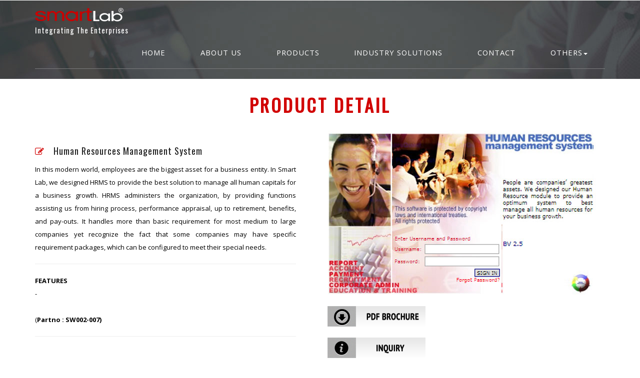

--- FILE ---
content_type: text/html
request_url: https://smartlab.com.my/web/m/product_detail.asp?itemid=19&title=Human%20Resources%20Management%20System
body_size: 13941
content:

<!DOCTYPE html>
<html lang="en">
<head>
<title>Welcome To SmartLab SDN BHD</title>

<meta name="viewport" content="width=device-width, initial-scale=1">
<meta http-equiv="Content-Type" content="text/html; charset=utf-8" />
<meta name="keywords" content="Executive Responsive web template, Bootstrap Web Templates, Flat Web Templates, Android Compatible web template, 
Smartphone Compatible web template, free webdesigns for Nokia, Samsung, LG, SonyEricsson, Motorola web design" />
<link rel="apple-touch-icon" sizes="57x57" href="/images/apple-icon-57x57.png">
<link rel="apple-touch-icon" sizes="60x60" href="/images/apple-icon-60x60.png">
<link rel="apple-touch-icon" sizes="72x72" href="/images/apple-icon-72x72.png">
<link rel="apple-touch-icon" sizes="76x76" href="/images/apple-icon-76x76.png">
<link rel="apple-touch-icon" sizes="114x114" href="/images/apple-icon-114x114.png">
<link rel="apple-touch-icon" sizes="120x120" href="/images/apple-icon-120x120.png">
<link rel="apple-touch-icon" sizes="144x144" href="/images/apple-icon-144x144.png">
<link rel="apple-touch-icon" sizes="152x152" href="/images/apple-icon-152x152.png">
<link rel="apple-touch-icon" sizes="180x180" href="/images/apple-icon-180x180.png">
<link rel="icon" type="image/png" sizes="192x192"  href="/images/android-icon-192x192.png">
<link rel="icon" type="image/png" sizes="32x32" href="/images/favicon-32x32.png">
<link rel="icon" type="image/png" sizes="96x96" href="/images/favicon-96x96.png">
<link rel="icon" type="image/png" sizes="16x16" href="/images/favicon-16x16.png">
<link rel="manifest" href="/images/manifest.json">
<meta name="msapplication-TileColor" content="#ffffff">
<meta name="msapplication-TileImage" content="/images/ms-icon-144x144.png">
<meta name="theme-color" content="#ffffff">
<script type="application/x-javascript"> addEventListener("load", function() { setTimeout(hideURLbar, 0); }, false);
		function hideURLbar(){ window.scrollTo(0,1); } </script>

<link href="css/bootstrap.css" rel="stylesheet" type="text/css" media="all" />
<link href="css/style_1.css" rel="stylesheet" type="text/css" media="all" />
<link rel="stylesheet" href="css/flexslider.css" type="text/css" media="screen" property="" />

<link rel="stylesheet" href="css/chocolat.css" type="text/css" media="screen" charset="utf-8">
<link rel="icon" type="image/ico" href="images/slab.ico"> 

<script type="text/javascript" src="js/jquery-2.1.4.min.js"></script>

<link href="css/font-awesome.css" rel="stylesheet" type="text/css" media="all" /> 

<link href="//fonts.googleapis.com/css?family=Oswald" rel="stylesheet">
<link href='//fonts.googleapis.com/css?family=Open+Sans:400,300,300italic,400italic,600,600italic,700,700italic,800,800italic' rel='stylesheet' type='text/css'>

<script type="text/javascript" src="js/move-top.js"></script>
<script type="text/javascript" src="js/easing.js"></script>
<script type="text/javascript">
	jQuery(document).ready(function($) {
		$(".scroll").click(function(event){		
			event.preventDefault();
			$('html,body').animate({scrollTop:$(this.hash).offset().top},1000);
		});
	});
</script>

</head>
	
<body>

	<div class="banner1">
	  <div class="banner-agileinfo">
		<div class="container">
			<nav class="navbar navbar-default">
				<div class="navbar-header navbar-left">
					<button type="button" class="navbar-toggle collapsed" data-toggle="collapse" data-target="#bs-example-navbar-collapse-1">
						<span class="sr-only">Toggle navigation</span>
						<span class="icon-bar"></span>
						<span class="icon-bar"></span>
						<span class="icon-bar"></span>
					</button>
					<div class="agileits-contact-info">
                            <ul>
                                <li>
                                    <h4>
                                    <a class="navbar-brand" href="index.asp"><img src="images/SL/smartlab.png">Integrating The Enterprises</a>
                                    <h4>
                                </li>
                            </ul>
                        </div>
				</div>
                
				<div class="collapse navbar-collapse navbar-right" id="bs-example-navbar-collapse-1">
					<nav class="menu menu--iris">
						<ul class="nav navbar-nav menu__list">
							<li class="menu__item "><a href="index.asp" class="menu__link">Home</a></li>
                            <li class="menu__item ">
								<a href="about.asp" class="menu__link">About Us</a>
								<!--<ul class="dropdown-menu agile_short_dropdown">
									
	<li class="menu__item "><a href="about.asp?code=CP003">News & Events</a></li>

	<li class="menu__item "><a href="about.asp?code=CP004">Our Business Partners</a></li>

	<li class="menu__item "><a href="about.asp?code=CP005">Our Research Collaboration Partners</a></li>

								</ul>-->
							</li>
							<li class="menu__item "><a href="product.asp" class="menu__link">Products</a></li>
                            <li class="menu__item "><a href="industry.asp" class="menu__link">Industry Solutions</a></li>
                            <li class="menu__item "><a href="contact.asp" class="menu__link">Contact</a></li>
							<li class="dropdown menu__item">
								<a href="#" class="dropdown-toggle menu__link" data-toggle="dropdown">Others<b class="caret"></b></a>
								<ul class="dropdown-menu agile_short_dropdown">
									<li><a href="careers.asp">Careers</a></li>
                                    <li><a href="support.asp">Support</a></li>
                                    <li><a href="netinfo.asp">Network Tools</a></li>
									<li><a href="legal.asp">Legal</a></li>
                                    <!-- <li><a href="login.asp">Login</a></li> -->
								</ul>
							</li>
						</ul>
					</nav>
				 </div>
			</nav>
<hr style="border-color:#7b7b7d;">	
		</div>
	</div>
</div>
<style>
#getprofile {
	position:absolute;
	top:58px;
	left:257px;
	background:#FFF;
	box-shadow: #000 0px 0px 10px;
	width:300px;
	z-index:999;
	display:none;
}
.prdbuttons { border:2px solid #CCC; cursor:pointer; height:30px;  } /**/
.prdbuttons:hover { border:2px solid #900;  }
.policy { margin:0px 0px 10px 165px; padding:10px; border:1px dotted #999; color:#333; display:none; FONT-FAMILY: 'Open Sans', Verdana; font-size:10px; text-align:left }
</style>

<!-- About -->
	<div class="courses">
		<div class="container"> 
			<h2 class="w3ls_head">PRODUCT DETAIL</h2>
			<div class="agileits_w3layouts_team_grids w3ls_courses_grids">
				<div class="col-md-6 w3ls_banner_bottom_left w3ls_courses_left">
					<div class="w3ls_courses_left_grids">
						<div class="w3ls_courses_left_grid">
							<h3><i class="fa fa-pencil-square-o" aria-hidden="true"></i>Human Resources Management System</h3>
							<p align="justify">In this modern world, employees are the biggest asset for a business entity. In Smart Lab, we designed HRMS to provide the best solution to manage all human capitals for a business growth. HRMS administers the organization, by providing functions assisting us from hiring process, performance appraisal, up to retirement, benefits, and pay-outs. It handles more than basic requirement for most medium to large companies yet recognize the fact that some companies may have specific requirement packages, which can be configured to meet their special needs.</p>
							<hr>
                            
                            <p align="justify"><strong>FEATURES</strong></br>
                            -<br><br>
                            (<strong>Partno : SW002-007)</strong>
                            </p>
                            <hr>
							
                        </div>
					</div>
				</div>
				<div class="col-md-6 agileits_courses_right">
                                        
                                        <img src="/portal/portalimages/newsimg_19.jpg" alt=" " class="img-responsive"><br>
                                        
<img src="images/SL/prd_download2.png" onclick="showDownloads(this)" ><br><br>

<div id="getprofile" >
<FORM name="brochures" action="/web/wmail.asp"  method="post" target="proframe" onsubmit="return requestprofile(this);">

<INPUT TYPE="hidden" NAME="semail" VALUE="workplace@smartlab.com.my">
<INPUT TYPE="hidden" NAME="password" VALUE="workplace">
<INPUT TYPE="hidden" NAME="remail" VALUE="">
<INPUT TYPE="hidden" NAME="mbodyTo" VALUE="">
<INPUT TYPE="hidden" NAME="mbody1" VALUE="You have requested to download our product brochure, please click below :">
<INPUT TYPE="hidden" NAME="mbody3" VALUE="<a href='http://smartlab.com.my/portal/portalimages/BROCHURE - HRMS.pdf'>BROCHURE - HRMS.pdf</a><br/>">
<INPUT TYPE="hidden" NAME="subject" VALUE="Products Brochure">
<INPUT TYPE="hidden" NAME="mbodyfrom" VALUE="Smartlab Product Manager">
<INPUT TYPE="hidden" NAME="rpage" VALUE="/web/m/product_detail.asp">
<table border="0" cellpadding="5" cellspacing="2" width="100%" align="center" style="border:1px solid #000; font-size:0.7em;">
<tr>
<TD colspan="2" style="background-color:#900; color:#FFF; padding:5px;" align="center" class="sidebar"><div style="float:right; background-color:#900; cursor:pointer" onclick="hideFiles()" class="quick">x</div>
Send File Links
</TD></tr>

  <tr>
    <td style="padding:5px;" width="15%">Name:</td>
    <td align="right"><input name="name" type="text"  class="textbox" id="name" style="width:225px"></td>
  </tr>
  <tr>
    <td style="padding:5px;">Email:</td>
    <td align="right" ><input name="email" type="text"  class="textbox" id="email" style="width:225px"></td>
  </tr>
  <tr>
    <td></td>
    <td align="right">
<INPUT  type="image" src="images/SL/enter.gif" align=down value="SUBMIT" border=0 name="SUBMIT" width="71" height="17"></td>
  </tr>
    <tr>
<TD colspan="2" align="center" style="padding:5px;">Download links will be send to the email submitted above.
</TD></tr>
</table>

</FORM>
</div>


										<img src="images/SL/prd_inquiry2.png" style="cursor:pointer;" onclick="window.location='contact.asp?item=19&title=Human Resources Management System'"><br><br>
										<img src="images/SL/prd_policy.png" style="cursor:pointer;" title="Delivery &amp; Return Policy" onclick="window.location='policy.asp'">
                                        
				</div>
                
			</div>
		</div>
	</div>
	
<!-- /About -->
<script>
function openpolicy() {
	$(".policy").toggle("slow");
}
</script>
<script language="javascript">
function requestprofile(frm) {
	act = true;
	if (frm.name.value.length == 0) { 
		alert('Please enter name.');
		act = false;
	}
	if (frm.email.value.length == 0) { 
		alert('Please enter email.');
		act = false; 
	}
	emailcheck = IsEmail(frm.email.value);
	if(!emailcheck) {
		alert('Please valid email.');
		act = false; 
	}
	
	frm.mbodyTo.value = frm.name.value;
	frm.remail.value = frm.email.value;
	
	if(act) { 
	alert("An email has been sent to your email with the requested download links");
	hideFiles(); }
	
	return act;
	
	
}
function IsEmail(email) {
  var regex = /^([a-zA-Z0-9_.+-])+\@(([a-zA-Z0-9-])+\.)+([a-zA-Z0-9]{2,4})+$/;
  return regex.test(email);
}
function showDownloads(tm) {
	
	posey = $(tm).position();
	$("#getprofile").css({top: posey.top+50, left: posey.left, position:'absolute'});
	$("#getprofile").show();
}
function hideFiles() {
	$("#getprofile").hide();
}
</script>
	<div class="footer">
		<div class="container">
			<div class="footer-w3layouts">
				<div class="col-md-3 footer-agileits">
					<h3>Penang Office</h3>
					<ul>
						<li>Smart Lab Sdn Bhd (372459-K)</li>
						<li>8-04-09, Sunny Point</li>
						<li>11700 Batu Uban,</li>
						<li>Penang</li>
					</ul>
				</div>
				<div class="col-md-3 footer-wthree">
					<h3>Kuala Lumpur Office</h3>
					<ul>
						<li>E-13A-11, Block E</li>
						<li>Level 13A, Plaza Mon't Kiara</li>
						<li>50480,</li>
                        <li>Kuala Lumpur</li>
					</ul>
				</div>
				<div class="col-md-3 footer-w3-agileits">
					<h3>Phone</h3>
					<ul>
						<li>+604-6596700 (PG)</li>
                                                <li>+603-62018266 (KL)</li>
					</ul>
				</div>
				<div class="col-md-3 footer-agileits-w3layouts">
					<h3>Our Links</h3>
					<ul>
						<li><a href="index.asp">Home</a></li>
						<li><a href="about.asp">About</a></li>
						<li><a href="product.asp">Products</a></li>
						<li><a href="industry.asp">Industry Solution</a></li>
						<li><a href="contact.asp">Contact</a></li>
						<li><a href="login.asp">Login</a></li>
					</ul>
				</div>
				<div class="clearfix"></div>
			</div>
			<div class="footer-w3-agile">
				<div class="col-md-6 w3l-footer-top">
					<h3>Newsletter</h3>
					<form action="#" method="post" class="newsletter">
						<input class="email" type="email" placeholder="Your email..." required="">
						<input type="submit" class="submit"  value="">
					</form>
				</div>
				<div class="clearfix"></div>
			</div>
			<div class="copy-right-agile">
				<p>&copy; 2002-2018 SmartLab. All rights reserved | Design by <a href="http://www.smartlab.com.my/">SmartLab SDN BHD</a></p>
			</div>
		</div>
	</div>

	<script src="js/bootstrap.js"></script>

	<script type="text/javascript">
		$(document).ready(function() {
			/*
				var defaults = {
				containerID: 'toTop', // fading element id
				containerHoverID: 'toTopHover', // fading element hover id
				scrollSpeed: 1200,
				easingType: 'linear' 
				};
			*/
								
			$().UItoTop({ easingType: 'easeOutQuart' });
								
			});
function isNumber(evt) {
    evt = (evt) ? evt : window.event;
    var charCode = (evt.which) ? evt.which : evt.keyCode;
    if (charCode > 31 && (charCode < 48 || charCode > 57)) {
        return false;
    }
    return true;
}
	</script>
</body>
</html>

--- FILE ---
content_type: text/css
request_url: https://smartlab.com.my/web/m/css/style_1.css
body_size: 66829
content:
html, body{
    font-size: 100%;
	font-family: 'Open Sans', sans-serif;
	background: #fff;
	margin: 0;
}
p,ul li,ol li{
	margin:0;
	font-size:14px;
}
h1,h2,h3,h4,h5,h6{
	font-family: 'Oswald', sans-serif;
	margin:0;
}
ul,label{
	margin:0;
	padding:0;
}

a{
    color: #d10000;
}

.a-link{
    color:#fff;
}

hr{
    color: red;
}

body a:hover{
	text-decoration:none;
    color:#a80000;
}
input[type="submit"],input[type="reset"],.w3layouts_mail_grid_left2 a,.w3agile_similar_post_left ul li a,.w3agile_similar_post_left h4 a,.w3l_categories ul li a,.agileits_recent_posts_gridr h4 a,.agileits_recent_posts_gridr ul li a,.w3agile_blog_left_grid_r ul li a,.w3ls_choose_us_right ul li a,.agileinfo_services_grid1 h4,.agileinfo_services_grid1_pos,.w3agile_footer_grid_left a,.agileinfo_footer_bot_right p a{
	transition: .5s ease-in;
	-webkit-transition: .5s ease-in;
	-moz-transition: .5s ease-in;
	-o-transition: .5s ease-in;
	-ms-transition: .5s ease-in;
}
.profile {
	margin: 0.2em;
	background: #000;
	opacity: 0.8;
	filter: alpha(opacity=80);
    height: 260px;
    text-align: center;
	display:none;
}
/*-- banner --*/
.news-box2 {
   display:none;
   background-color: rgba(173, 173, 173, 1); 
   width: 100%;
}
.banner{
	background: url(../images/footer1.jpg);
	background-size:cover;
	-webkit-background-size:cover;
	-moz-background-size:cover;
	-o-background-size:cover;
	-ms-background-size:cover;
	min-height:730px;
}
.banner-agileinfo {
   background: rgba(0, 0, 0, 0.0);
}
.banner1{
	background: url(../images/footer1.jpg);
	background-size:cover;
	-webkit-background-size:cover;
	-moz-background-size:cover;
	-o-background-size:cover;
	-ms-background-size:cover;
	min-height:20px;
}
/*-- nav --*/
.navbar-default {
    background: none;
    border: none;
}
.navbar {
    margin-bottom: 0;
}
.navbar-collapse {
    padding: 0;
}
.navbar-right {
    margin-right: 0;
}
.navbar-default .navbar-nav > .active > a, .navbar-default .navbar-nav > .active > a:hover, .navbar-default .navbar-nav > .active > a:focus {
    color:#fff;
    background:none;
}
.navbar-default .navbar-nav > li > a {
    font-weight: 500;
    letter-spacing: 1px;
    margin: 0;
}
.navbar-nav > li > a {
    margin: 0;
    padding: 1em 1.9em 0.1em;
    text-transform: uppercase;
}
.navbar-default .navbar-nav > li > a:hover{
    color:#d10000;
}
.navbar-default .navbar-nav > li > a:focus {
    color: #fff;
	outline:none;
}
nav.navbar.navbar-default {
    background: none;
    padding: 0.8em 0 0 0;
}
.navbar-default .navbar-nav > .open > a, .navbar-default .navbar-nav > .open > a:hover, .navbar-default .navbar-nav > .open > a:focus {
    color:#fff;
    background: none;
}
.navbar-default .navbar-nav > li > a {
    color: #fff;
}
.navbar-default .navbar-nav  > .active.open > a:focus {
	background: #0a9dbd;
	color: #fff;
}
.navbar-default .navbar-brand,.navbar-default .navbar-brand:hover, .navbar-default .navbar-brand:focus {
    color: #fff;
}
.navbar-brand {
	margin: 3px 0 0 0;
    height: 44px;
    padding: 0;
    font-size: 1.1em;
    text-transform: capitalize;
    letter-spacing: 1px;
    line-height: 35px;
    position: relative;
}
/*--
.navbar-brand:after{
	content: '';
    background: url(../images/1.png) no-repeat 0px 0px;
    width: 40px;
    height: 94px;
    position: absolute;
    right: 2%;
    top: 0%;
    transform: rotate(35deg);
	-webkit-transform: rotate(35deg);
	-moz-transform: rotate(35deg);
	-o-transform: rotate(35deg);
	-ms-transform: rotate(35deg); 
}--*/
.navbar-brand span {
    color:#00ffbe;
	letter-spacing: 15px;
}
.agile_short_dropdown {
    border-radius: 0;
    background: #ffffff;
    text-align: center;
	padding:0;
	border: none;
}
.agile_short_dropdown li a{
	text-transform:uppercase;
	color:#212121;
	font-size:13px;
	font-weight:600;
	padding: .8em 0;
}
.agile_short_dropdown > li > a:hover{
    color: #fff;
    text-decoration: none;
    background-color: #d10000;
}
/*-- nav-effect --*/
.menu__list {
	position: relative;
	margin: 1em 0 0;
}
.menu__list2 {
	position: relative;
	margin: 0.1em 0 0 0;
}

.menu__item {
	display: block;
	margin: 1em 0;
}

.menu__link {
	font-size: 1.05em;
	font-weight: bold;
	display: block;
	padding: 1em;
	cursor: pointer;
	-webkit-user-select: none;
	-moz-user-select: none;
	-ms-user-select: none;
	user-select: none;
	-webkit-touch-callout: none;
	-khtml-user-select: none;
	-webkit-tap-highlight-color: rgba(0, 0, 0, 0);
}
/* Iris */
.menu--iris .menu__item {
	margin:0 0.5em;
}

.menu--iris .menu__link {
	position: relative;
	text-align: center;
	-webkit-transition: color 0.3s;
	transition: color 0.3s;
}

.menu--iris .menu__link:hover,
.menu--iris .menu__link:focus {
	color: #929292;
}

.menu--iris .menu__item--current .menu__link,.menu__link:hover {
	color:#d10000;
}

.menu--iris .menu__link::before,
.menu--iris .menu__link::after {
	content: '';
	position: absolute;
	width: 10px;
	height: 10px;
	opacity: 0;
	border: 2px solid #d10000;
	-webkit-transition: -webkit-transform 0.3s, opacity 0.3s;
	transition: transform 0.3s, opacity 0.3s;
	-webkit-transition-timing-function: cubic-bezier(0.17, 0.67, 0.05, 1.29);
	transition-timing-function: cubic-bezier(0.17, 0.67, 0.05, 1.29);
}

.menu--iris .menu__link::before {
	top: 0;
	left: 0;
	border-width: 2px 0 0 2px;
	-webkit-transform: translate3d(10px, 10px, 0);
	transform: translate3d(10px, 10px, 0);
}

.menu--iris .menu__link::after {
	right: 0;
	bottom: 0;
	border-width: 0 2px 2px 0;
	-webkit-transform: translate3d(-10px, -10px, 0);
	transform: translate3d(-10px, -10px, 0);
}

.menu--iris .menu__item--current .menu__link::before,
.menu--iris .menu__item--current .menu__link::after,.menu__link:hover::before,.menu__link:hover::after {
	opacity: 1;
	-webkit-transform: translate3d(0, 0, 0);
	transform: translate3d(0, 0, 0);
}
/*-- //nav-effect --*/
.agileits-contact-info {
    float: left;
}
.agileits-contact-info ul li {
    display: inline-block;
    letter-spacing: 1px;
    font-size: 14px;
    color:#fff;
}
.agileits-contact-info ul li span {
    margin-right: 10px;
    color: #d10000;
}
.agileits-contact-info ul li:nth-child(2) {
    margin-left: 25px;
}
.agileits-contact-info ul li a {
    color: #fff;
    vertical-align: text-bottom;
}
.agileits-contact-info ul li a:hover {
    color: #fff;
}
.w3_agileits_social_media{
        margin-top:20px;
	float:right;
	height:60px;
	width:100%;
        color:#ccc;
}
#news_ticker{
    margin:10px 10px 10px 10px;
    color:#eee;
    line-height:14px;
}
#news_ticker img{
    width: 100px;
    margin: 0px 10px 10px 0px;
    float: left;
}
#news_ticker li{
    height: 130px;
}
#news_ticker2{
    margin:10px 10px 10px 10px;
    color:#fff;
    line-height:14px;
}
#news_ticker2 img{
    width: 100px;
    margin: 0px 10px 10px 0px;
    float: left;
}
#news_ticker2 li{
    height: 100px;
}
.w3_agileits_social_media ul li{
    display: inline-block;
    font-weight: normal;
    margin: 0 1em;
}
.w3_agileits_social_media ul li a{
	display:block;
	color:#fff;
	text-decoration:none;
}
.agileinfo_share{
    margin-right: 1em !important;
	color:#fff;
}
.w3_agileits_social_media ul li a.wthree_facebook:hover{
	color:#3b5998;
}
.w3_agileits_social_media ul li a.wthree_twitter:hover{
	color:#1da1f2;
}
.w3_agileits_social_media ul li a.wthree_dribbble:hover{
	color:#ea4c89;
}
.w3_agileits_social_media ul li a.wthree_behance:hover{
	color:#1769ff;
}
.w3l_banner_info{
	width: 100%;
    margin: 1em auto 3em;
	text-align:center;
}
.agile-header {
    padding: 5px 0;
    border-bottom:1px solid #7b7b7d;
}
.wthree_banner_info_grid img {
    width: 100%;
}
.wthree_banner_info_grid h4 {
    color: #fff;
    font-size: 28px;
    text-transform: uppercase;
	letter-spacing: 2px;
}
.wthree_banner_info_grid h3{
    color: #fff;
    font-size: 36px;
    text-transform: uppercase;
    margin:20px 0;
	letter-spacing: 2px;
}
.wthree_banner_info_grid h5 {
    color: #fff;
    font-size: 15px;
    text-transform: uppercase;
	letter-spacing: 2px;
}
/*-- //banner --*/
/*-- welcome --*/
.welcome {
    padding: 0.2em 0;
}
.welcome-top{
	text-align:center;
}
.welcome-top h4 {
    font-size: 22px;
    margin: 0.7em 0 0;
    color: #666;
   font-weight:600;
}
.welcome-top p {
    font-size: 14px;
    line-height: 28px;
    color: #777;
    margin: 1em auto;
    width: 70%;
}
.charitys{
	margin-top:1em;
}
.chrt_grid{
	text-align:center;
}
.chrt_grid .icon {
    width: 90px;
    height: 90px;
    border-radius: 50%;
    background: #fff;
    margin: 0 auto;
    text-align: center;
    position: relative;
    border: 2px solid #d10000;
}
.chrt_grid .icon img {
  position: relative;
  z-index: 100;
  transition: all 0.3s ease 0s;
}
.chrt_grid .icon:before {
  content: '';
  width: 102%;
  height: 102%;
  border-radius: 50%;
  background: #d10000;
  position: absolute;
  top: -1px;
  left: -1px;
  z-index: 10;
  -webkit-transform: scale(0);
  -moz-transform: scale(0);
  -ms-transform: scale(0);
  -o-transform: scale(0);
  transform: scale(0);
  transition: all 0.3s ease 0s;
}
.chrt_grid:hover .icon img {
  -webkit-transform: scale(0.9);
  -moz-transform: scale(0.9);
  -ms-transform: scale(0.9);
  -o-transform: scale(0.9);
  transform: scale(0.9);
}
.chrt_grid:hover .icon:before {
  -webkit-transform: scale(1);
  -moz-transform: scale(1);
  -ms-transform: scale(1);
  -o-transform: scale(1);
  transform: scale(1);
}
.glyphicon-heart,.glyphicon-asterisk,.glyphicon-flag{
	color:#212121;
  font-size:35px;
}
.glyphicon-icon {
    position: relative;
  top: 26px;
  display: block;
  font-family: 'Glyphicons Halflings';
  font-style: normal;
  font-weight: normal;
  text-align: center;
  line-height: 1;
  -webkit-font-smoothing: antialiased;
  -moz-osx-font-smoothing: grayscale;
  z-index: 999;
}
.chrty h3 {
    font-size: 22px;
    color: #000;
    letter-spacing: 2px;
    font-weight: 600;
    margin-top: 22px;
}
.chrty p {
    font-size: 14px;
    line-height: 28px;
    color: #000;
	padding-top: 16px;
}
.banner-grid1 h5 {
    font-size: 20px;
    line-height: 32px;
    font-weight: 600;
    color: #d10000;
    letter-spacing: 2px;
}
.banner-grid1 p {
    font-size: 14px;
    line-height: 28px;
    color: #000;
    padding-top: 16px;
}
.banner-grids {
    margin-top: 2em;
}
/*-- //welcome --*/
/*--client--*/
.client {
    background:url(../images/SL/SL231.JPG) center fixed;
    background-size: cover;
    -webkit-background-size: cover;
    -moz-background-size: cover;
    -o-background-size: cover;
    -ms-background-size: cover;
    padding:6em 0;
    text-align: center;
}
.quotes img {
    width: 100%;
    border-radius: 50%;
	-webkit-border-radius: 50%;
	-mox-border-radius: 50%;
	-o-border-radius: 50%;
	-ms-border-radius: 50%;
}
p.w3l {
    font-size: 14px;
    color: #fff;
    width: 70%;
    margin: 0 auto;
	line-height: 28px;
}
.de_testi_by,.de_testi_by a{
	color: #2ad2c9;
    font-size:0.9em;
    margin: 17px 0 0 0;
}
.de_testi {
    margin: 0;
    border: none;
    padding: 3em 3em;
    background: rgba(0, 0, 0, 0.73);
    font-style: normal;
    line-height: 1.6em;
    font-weight: 400;
    text-align: left;
    color: #fff;
    font-size: 0.9em;
}
.quotes {
    float: left;
    width:15%;
	margin-top: 1em;
}
.de_testi_by{
	float: right;
	width:78%;
}
.de_testi_by p {
    color: #fff;
    font-size:1em;
    font-weight: 400;
    line-height: 2em;
}
.customer-say {
    margin-top:5em;
}
/*-- what --*/
.what-left {
    float: left;
    width: 15%;
    text-align: center;
}
.what-right {
    float: right;
    width: 83%;
}
.what-grid1 h4,.what-grid h4 {
    font-size: 22px;
    color: #000;
    letter-spacing: 2px;
    font-weight: 600;
}
.what-w3ls {
    padding: 6em 0;
}
.what-grids {
    margin-top: 6em;
}
.what-grid1 p,.what-grid p {
    font-size: 14px;
    color: #777;
    line-height: 28px;
    padding-top: 10px;
}
.what-grid1 i {
    height: 60px;
    width: 60px;
    margin: 3px;
    font-size: 1.5em;
    border-radius: 50%;
    line-height: 60px;
    text-align: center;
    background: #d10000;
    color: #fff;
}
.what-top1 {
    margin: 2em 0;
}
.w3ls_head {
    font-size: 36px;
    color: #d10000;
    font-weight: 600;
    margin-bottom: 20px;
    letter-spacing: 4px;
    text-transform: uppercase;
    text-align: center;
}
.what-grid {
    padding-right: 130px;
}
.what-agile-info {
    margin-top: 30px;
    border-left: 3px solid #d10000;
    padding: 0 0px 0 20px;
}
p.w3agile {
    font-size: 14px;
    color: #777;
    width: 70%;
    margin: 0 auto;
	line-height: 28px;
	text-align: center;
}
/*-- //what --*/
/*-- footer --*/
.footer {
    background: url(../images/footer.jpg) no-repeat 0px 0px;
    background-size: cover;
    -webkit-background-size: cover;
    -moz-background-size: cover;
    -o-background-size: cover;
    -ms-background-size: cover;
    padding:5em 0;
}
.footer h3 {
    color: #b10000;
    font-size: 22px;
    text-transform: uppercase;
    margin-bottom: 20px;
	letter-spacing: 2px;
}
.footer li,.footer li a{
    display: block;
    color: #c3c3c3;
    font-size: 14px;
    line-height: 28px;
    text-transform: capitalize;
}
.footer li a:hover{
    color: #d10000;
}
.newsletter {
    position: relative;
    width: 78%;
}
.newsletter .email {
	padding: 5px 60px 5px 15px;
	border-radius: 3px;
	-Webkit-border-radius: 3px;
	-moz-border-radius: 3px;
	height: 40px;
	border: 1px solid #fff;
	width: 100%;
	text-align: left;
}
.newsletter .email {
	background-color:#F4F4F4;
	border: none;
}
.newsletter .submit {
	width: 40px;
	height: 40px;
	background-image: url('../images/subscribe.png');
	background-repeat: no-repeat;
	background-position: center;
	position: absolute;
	background-color: #d10000;
	top: 0;
	right: 0;
	outline:none;
	border: none;
}
/*-- //Newsletter --*/
.w3ls-social-icons i, .w3ls-social i {
    font-size: 15px;
    background: #fff;
    padding: 12px 14px;
    color: #212121;
    transition: 0.5s all;
    -webkit-transition: 0.5s all;
    -o-transition: 0.5s all;
    -ms-transition: 0.5s all;
    -moz-transition: 0.5s all;
}
.w3ls-social-icons i:hover,.w3ls-social i:hover {
	background: transparent;
	background:#d10000;
	color:#fff;
    transition: 0.5s all;
    -webkit-transition: 0.5s all;
    -o-transition: 0.5s all;
    -ms-transition: 0.5s all;
    -moz-transition: 0.5s all;
}
.footer-w3-agile {
    margin: 60px 0 0;
}
.footer-agile span {
    color: #000;
    font-size: 20px;
    margin-bottom: 20px;
    background: #fff;
    padding: 10px;
    border-radius: 50%;
}
.footer-agile p {
    color: #fff;
    font-size: 14px;
    line-height: 28px;
    margin: 0;
}
.footer-agile {
    margin-top: 40px;
}
.copy-right-agile {
    margin-top: 40px;
}
.copy-right-agile p {
	font-size:14px;
    color: #fff;
    margin: 0;
}
.copy-right-agile p a {
    text-decoration: none;
    color: #d10000;
}
.copy-right-agile p a:hover{
    text-decoration: none;
    color: #fff;
}
.footer-w3-1 {
    padding: 0;
}
.footer-w3l-1 {
    padding: 0;
}
/*-- //footer --*/
/*-- to-top --*/
#toTop {
	display: none;
	text-decoration: none;
	position: fixed;
	bottom: 20px;
	right: 2%;
	overflow: hidden;
	z-index: 9999; 
	width: 32px;
	height: 28px;
	border: none;
	text-indent: 100%;
	background: url(../images/move-top.png) no-repeat -3px 3px;
}
#toTopHover {
	width: 32px;
	height: 28px;
	display: block;
	overflow: hidden;
	float: right;
	opacity: 0;
	-moz-opacity: 0;
	filter: alpha(opacity=0);
}
/*-- //to-top --*/
/*-- icons --*/
.codes a {
    color: #999;
}
.icon-box {
    padding: 8px 15px;
    background:rgba(149, 149, 149, 0.18);
    margin: 1em 0 1em 0;
    border: 5px solid #ffffff;
    text-align: left;
    -moz-box-sizing: border-box;
    -webkit-box-sizing: border-box;
    box-sizing: border-box;
    font-size: 13px;
    transition: 0.5s all;
    -webkit-transition: 0.5s all;
    -o-transition: 0.5s all;
    -ms-transition: 0.5s all;
    -moz-transition: 0.5s all;
    cursor: pointer;
} 
.icon-box:hover {
    background: #000;
	transition:0.5s all;
	-webkit-transition:0.5s all;
	-o-transition:0.5s all;
	-ms-transition:0.5s all;
	-moz-transition:0.5s all;
}
.icon-box:hover i.fa {
	color:#fff !important;
}
.icon-box:hover a.agile-icon {
	color:#fff !important;
}
.codes .bs-glyphicons li {
    float: left;
    width: 12.5%;
    height: 115px;
    padding: 10px; 
    line-height: 1.4;
    text-align: center;  
    font-size: 12px;
    list-style-type: none;	
}
.codes .bs-glyphicons .glyphicon {
    margin-top: 5px;
    margin-bottom: 10px;
    font-size: 24px;
}
.codes .glyphicon {
    position: relative;
    top: 1px;
    display: inline-block;
    font-family: 'Glyphicons Halflings';
    font-style: normal;
    font-weight: 400;
    line-height: 1;
    -webkit-font-smoothing: antialiased;
    -moz-osx-font-smoothing: grayscale;
	color: #777;
} 
.codes .bs-glyphicons .glyphicon-class {
    display: block;
    text-align: center;
    word-wrap: break-word;
}
h3.icon-subheading {
    font-size: 28px;
    color: #212121 !important;
    margin: 30px 0 15px;
    font-weight: 600;
    letter-spacing: 2px;
}
h3.agileits-icons-title {
    text-align: center;
    font-size: 33px;
    color: #222222;
    font-weight: 600;
    letter-spacing: 2px;
}
.icons a {
    color: #999;
}
.icon-box i {
    margin-right: 10px !important;
    font-size: 20px !important;
    color: #282a2b !important;
}
.bs-glyphicons li {
    float: left;
    width: 18%;
    height: 115px;
    padding: 10px;
    line-height: 1.4;
    text-align: center;
    font-size: 12px;
    list-style-type: none;
    background:rgba(149, 149, 149, 0.18);
    margin: 1%;
}
.bs-glyphicons .glyphicon {
    margin-top: 5px;
    margin-bottom: 10px;
    font-size: 24px;
	color: #282a2b;
}
.glyphicon {
    position: relative;
    top: 1px;
    display: inline-block;
    font-family: 'Glyphicons Halflings';
    font-style: normal;
    font-weight: 400;
    line-height: 1;
    -webkit-font-smoothing: antialiased;
    -moz-osx-font-smoothing: grayscale;
	color: #777;
} 
.bs-glyphicons .glyphicon-class {
    display: block;
    text-align: center;
    word-wrap: break-word;
}
@media (max-width:991px){
	h3.agileits-icons-title {
		font-size: 28px;
	}
	h3.icon-subheading {
		font-size: 22px;
	}
}
@media (max-width:768px){
	h3.agileits-icons-title {
		font-size: 28px;
	}
	h3.icon-subheading {
		font-size: 25px;
	}
	.row {
		margin-right: 0;
		margin-left: 0;
	}
	.icon-box {
		margin: 0;
	}
}
@media (max-width: 640px){
	.icon-box {
		float: left;
		width: 50%;
	}
}
@media (max-width: 480px){
.bs-glyphicons li {
	width: 31%;
}
}
@media (max-width: 414px){
	h3.agileits-icons-title {
		font-size: 23px;
	}
	h3.icon-subheading {
		font-size: 18px;
	}
	.bs-glyphicons li {
		width: 31.33%;
	}
}
@media (max-width: 384px){
	.icon-box {
		float: none;
		width: 100%;
	}
}
/*-- //icons --*/
.w3_wthree_agileits_icons.main-grid-border {
    padding: 5em 0;
}
/*--Typography--*/
.well {
    font-weight: 300;
    font-size: 14px;
}
.list-group-item {
    font-weight: 300;
    font-size: 14px;
}
li.list-group-item1 {
    font-size: 14px;
    font-weight: 300;
}
.typo p {
    margin: 0;
    font-size: 14px;
    font-weight: 300;
}
.show-grid [class^=col-] {
    background: #fff;
	text-align: center;
	margin-bottom: 10px;
	line-height: 2em;
	border: 10px solid #f0f0f0;
}
.show-grid [class*="col-"]:hover {
	background: #e0e0e0;
}
.grid_3{
	margin-bottom:2em;
}
.xs h3, h3.m_1{
	color:#000;
	font-size:1.7em;
	font-weight:300;
	margin-bottom: 1em;
}
.grid_3 p{
	color: #999;
	font-size: 0.85em;
	margin-bottom: 1em;
	font-weight: 300;
}
.grid_4{
	background:none;
	margin-top:50px;
}
.label {
	font-weight: 300 !important;
	border-radius:4px;
}  
.grid_5{
	background:none;
	padding:2em 0;
}
.grid_5 h3, .grid_5 h2, .grid_5 h1, .grid_5 h4, .grid_5 h5, h3.hdg, h3.bars {
    margin-bottom: 1em;
    color: #212121;
    font-weight: 600;
    font-size: 30px;
    letter-spacing: 2px;
}
.table > thead > tr > th, .table > tbody > tr > th, .table > tfoot > tr > th, .table > thead > tr > td, .table > tbody > tr > td, .table > tfoot > tr > td {
	border-top: none !important;
}
.tab-content > .active {
	display: block;
	visibility: visible;
}
.pagination > .active > a, .pagination > .active > span, .pagination > .active > a:hover, .pagination > .active > span:hover, .pagination > .active > a:focus, .pagination > .active > span:focus {
	z-index: 0;
}
.badge-primary {
	background-color: #03a9f4;
}
.badge-success {
	background-color: #8bc34a;
}
.badge-warning {
	background-color: #ffc107;
}
.badge-danger {
	background-color: #e51c23;
}
.grid_3 p{
	line-height: 2em;
	color: #888;
	font-size: 0.9em;
	margin-bottom: 1em;
	font-weight: 300;
}
.bs-docs-example {
	margin: 1em 0;
}
section#tables  p {
	margin-top: 1em;
}
.tab-container .tab-content {
	border-radius: 0 2px 2px 2px;
	border: 1px solid #e0e0e0;
	padding: 16px;
	background-color: #ffffff;
}
.table td, .table>tbody>tr>td, .table>tbody>tr>th, .table>tfoot>tr>td, .table>tfoot>tr>th, .table>thead>tr>td, .table>thead>tr>th {
	padding: 15px!important;
}
.table > thead > tr > th, .table > tbody > tr > th, .table > tfoot > tr > th, .table > thead > tr > td, .table > tbody > tr > td, .table > tfoot > tr > td {
	font-size: 0.9em;
	color: #999;
	border-top: none !important;
}
.tab-content > .active {
	display: block;
	visibility: visible;
}
.label {
	font-weight: 300 !important;
}
.label {
	padding: 4px 6px;
	border: none;
	text-shadow: none;
}
.alert {
	font-size: 0.85em;
}
h1.t-button,h2.t-button,h3.t-button,h4.t-button,h5.t-button {
	line-height:2em;
	margin-top:0.5em;
	margin-bottom: 0.5em;
}
li.list-group-item1 {
	line-height: 2.5em;
}
.input-group {
	margin-bottom: 20px;
}
.in-gp-tl{
	padding:0;
}
.in-gp-tb{
	padding-right:0;
}
.list-group {
	margin-bottom: 48px;
}
ol {
	margin-bottom: 44px;
}
h2.typoh2{
    margin: 0 0 10px;
}
@media (max-width:768px){
.grid_5 {
	padding: 0 0 1em;
}
.grid_3 {
	margin-bottom: 0em;
}
}
@media (max-width:640px){
h1, .h1, h2, .h2, h3, .h3 {
	margin-top: 0px;
	margin-bottom: 0px;
}
.grid_5 h3, .grid_5 h2, .grid_5 h1, .grid_5 h4, .grid_5 h5, h3.hdg, h3.bars {
	margin-bottom: .5em;
}
.progress {
	height: 10px;
	margin-bottom: 10px;
}
ol.breadcrumb li,.grid_3 p,ul.list-group li,li.list-group-item1 {
	font-size: 14px;
}
.breadcrumb {
	margin-bottom: 25px;
}
.well {
	font-size: 14px;
	margin-bottom: 10px;
}
h2.typoh2 {
	font-size: 1.5em;
}
.label {
	font-size: 60%;
}
.in-gp-tl {
	padding: 0 1em;
}
.in-gp-tb {
	padding-right: 1em;
}
}
@media (max-width:480px){
.grid_5 h3, .grid_5 h2, .grid_5 h1, .grid_5 h4, .grid_5 h5, h3.hdg, h3.bars {
	font-size: 1.2em;
}
.table h1 {
	font-size: 26px;
}
.table h2 {
	font-size: 23px;
	}
.table h3 {
	font-size: 20px;
}
.label {
	font-size: 53%;
}
.alert,p {
	font-size: 14px;
}
.pagination {
	margin: 20px 0 0px;
}
.grid_3.grid_4.w3layouts {
	margin-top: 25px;
}
}
@media (max-width: 320px){
.grid_4 {
	margin-top: 18px;
}
h3.title {
	font-size: 1.6em;
}
.alert, p,ol.breadcrumb li, .grid_3 p,.well, ul.list-group li, li.list-group-item1,a.list-group-item {
	font-size: 13px;
}
.alert {
	padding: 10px;
	margin-bottom: 10px;
}
ul.pagination li a {
	font-size: 14px;
	padding: 5px 11px;
}
.list-group {
	margin-bottom: 10px;
}
.well {
	padding: 10px;
}
.nav > li > a {
	font-size: 14px;
}
table.table.table-striped,.table-bordered,.bs-docs-example {
		display: none;
}
}
/*-- //typography --*/
.typo {
    padding: 5em 0;
}
/*-- portfolio --*/
.view {
   width: 275px;
    height: 200px;
    margin: 5px;
    float: left;
    border:5px solid #F1F0F0;
	overflow: hidden;
	position: relative;
	text-align: center;
	-webkit-box-shadow: 1px 1px 2px #e6e6e6;
	-moz-box-shadow: 1px 1px 2px #e6e6e6;
	box-shadow: 1px 1px 2px #e6e6e6;
	cursor: default;
	background: #fff;
}
.view .mask,.view .content {
   width: 275px;
   height: 200px;
   position: absolute;
   overflow: hidden;
   top: 0;
   left: 0;
}
.view img {
   display: block;
   position: relative;
}
.view h2 {
   text-transform: uppercase;
   color: #fff;
   text-align: center;
   position: relative;
   font-size: 17px;
   padding: 10px;
   background:#212121;
   margin: 20px 0 0 0;
}
.view p {
	font-style: normal;
    font-size: 14px;
    position: relative;
    color: #fff;
    padding: 15px 10px 15px;
    text-align: center;
}
.view a.info {
   display: inline-block;
   text-decoration: none;
   padding: 7px 14px;
   background: #000;
   color: #fff;
   text-transform: uppercase;
   -webkit-box-shadow: 0 0 1px #000;
   -moz-box-shadow: 0 0 1px #000;
   box-shadow: 0 0 1px #000;
}
.view a.info:hover {
   -webkit-box-shadow: 0 0 5px #000;
   -moz-box-shadow: 0 0 5px #000;
   box-shadow: 0 0 5px #000;
}
.view-seventh img {
   -webkit-transition: all 0.5s ease-out;
   -moz-transition: all 0.5s ease-out;
   -o-transition: all 0.5s ease-out;
   -ms-transition: all 0.5s ease-out;
   transition: all 0.5s ease-out;
   -ms-filter: "progid: DXImageTransform.Microsoft.Alpha(Opacity=100)";
   filter: alpha(opacity=100);
   opacity: 1;
}
.view-seventh .mask {
   background-color:rgba(179, 0, 0, 1);
   -webkit-transform: rotate(0deg) scale(1);
   -moz-transform: rotate(0deg) scale(1);
   -o-transform: rotate(0deg) scale(1);
   -ms-transform: rotate(0deg) scale(1);
   transform: rotate(0deg) scale(1);
   -ms-filter: "progid: DXImageTransform.Microsoft.Alpha(Opacity=0)";
   filter: alpha(opacity=0);
   opacity: 0;
   -webkit-transition: all 0.3s ease-out;
   -moz-transition: all 0.3s ease-out;
   -o-transition: all 0.3s ease-out;
   -ms-transition: all 0.3s ease-out;
   transition: all 0.3s ease-out;
}
.view-seventh h2 {
   -webkit-transform: translateY(-200px);
   -moz-transform: translateY(-200px);
   -o-transform: translateY(-200px);
   -ms-transform: translateY(-200px);
   transform: translateY(-200px);
   -webkit-transition: all 0.2s ease-in-out;
   -moz-transition: all 0.2s ease-in-out;
   -o-transition: all 0.2s ease-in-out;
   -ms-transition: all 0.2s ease-in-out;
   transition: all 0.2s ease-in-out;
}
.view-seventh p {
   -webkit-transform: translateY(-200px);
   -moz-transform: translateY(-200px);
   -o-transform: translateY(-200px);
   -ms-transform: translateY(-200px);
   transform: translateY(-200px);
   -webkit-transition: all 0.2s ease-in-out;
   -moz-transition: all 0.2s ease-in-out;
   -o-transition: all 0.2s ease-in-out;
   -ms-transition: all 0.2s ease-in-out;
   transition: all 0.2s ease-in-out;
}
.view-seventh a.info {
   -webkit-transform: translateY(-200px);
   -moz-transform: translateY(-200px);
   -o-transform: translateY(-200px);
   -ms-transform: translateY(-200px);
   transform: translateY(-200px);
   -webkit-transition: all 0.2s ease-in-out;
   -moz-transition: all 0.2s ease-in-out;
   -o-transition: all 0.2s ease-in-out;
   -ms-transition: all 0.2s ease-in-out;
   transition: all 0.2s ease-in-out;
}
.view-seventh:hover img {
   -webkit-transform: rotate(720deg) scale(0);
   -moz-transform: rotate(720deg) scale(0);
   -o-transform: rotate(720deg) scale(0);
   -ms-transform: rotate(720deg) scale(0);
   transform: rotate(720deg) scale(0);
   -ms-filter: "progid: DXImageTransform.Microsoft.Alpha(Opacity=0)";
   filter: alpha(opacity=0);
   opacity: 0;
}
.view-seventh:hover .mask {
   -ms-filter: "progid: DXImageTransform.Microsoft.Alpha(Opacity=100)";
   filter: alpha(opacity=100);
   opacity: 1;
   -webkit-transform: translateY(0px) rotate(0deg);
   -moz-transform: translateY(0px) rotate(0deg);
   -o-transform: translateY(0px) rotate(0deg);
   -ms-transform: translateY(0px) rotate(0deg);
   transform: translateY(0px) rotate(0deg);
   -webkit-transition-delay: 0.4s;
   -moz-transition-delay: 0.4s;
   -o-transition-delay: 0.4s;
   -ms-transition-delay: 0.4s;
   transition-delay: 0.4s;
}
.view-seventh:hover h2 {
   -webkit-transform: translateY(0px);
   -moz-transform: translateY(0px);
   -o-transform: translateY(0px);
   -ms-transform: translateY(0px);
   transform: translateY(0px);
   -webkit-transition-delay: 0.7s;
   -moz-transition-delay: 0.7s;
   -o-transition-delay: 0.7s;
   -ms-transition-delay: 0.7s;
   transition-delay: 0.7s;
}
.view-seventh:hover p {
   -webkit-transform: translateY(0px);
   -moz-transform: translateY(0px);
   -o-transform: translateY(0px);
   -ms-transform: translateY(0px);
   transform: translateY(0px);
   -webkit-transition-delay: 0.6s;
   -moz-transition-delay: 0.6s;
   -o-transition-delay: 0.6s;
   -ms-transition-delay: 0.6s;
   transition-delay: 0.6s;
}
.view-seventh:hover a.info {
   -webkit-transform: translateY(0px);
   -moz-transform: translateY(0px);
   -o-transform: translateY(0px);
   -ms-transform: translateY(0px);
   transform: translateY(0px);
   -webkit-transition-delay: 0.5s;
   -moz-transition-delay: 0.5s;
   -o-transition-delay: 0.5s;
   -ms-transition-delay: 0.5s;
   transition-delay: 0.5s;
}
.main:nth-child(3) {
    margin: 3em 0 0;
}
/*-- //portfolio --*/
.portfolio {
    padding: 5em 0;
}
.portfolio-agile {
    margin-top: 5em;
}
/*--contact--*/
.contact-right-w3-agile form {
    margin-top: 12px;
    color: #777;
}
.contact-right-w3-agile input[type="text"] {
    background: transparent;
    border: 2px solid #212121;
    padding: 8px 22px;
    width: 49.42%;
    outline: none;
	-webkit-transition:0.5s all;
	-o-transition:0.5s all;
	-moz-transition:0.5s all;
	-ms-transition:0.5s all;
	transition:0.5s all;
	margin: 0 0 5px 0;
}
.contact-right-w3-agile select {
    background: transparent;
    border: 2px solid #212121;
    padding: 8px 22px;
    width: 49.42%;
    outline: none;
	-webkit-transition:0.5s all;
	-o-transition:0.5s all;
	-moz-transition:0.5s all;
	-ms-transition:0.5s all;
	transition:0.5s all;
	margin: 0 0 5px 0;
}
.contact-right-w3-agile input[type="text"]:hover {
	border-color:#d10000;
	-webkit-transition:0.5s all;
	-o-transition:0.5s all;
	-moz-transition:0.5s all;
	-ms-transition:0.5s all;
	transition:0.5s all;
}
.contact-right-w3-agile input[type="text"]:nth-child(1) {
    margin-right: 8px;
}
.contact-right-w3-agile input[type="password"] {
    background: transparent;
    border: 2px solid #212121;
    padding: 8px 22px;
    width: 49.42%;
    outline: none;
	-webkit-transition:0.5s all;
	-o-transition:0.5s all;
	-moz-transition:0.5s all;
	-ms-transition:0.5s all;
	transition:0.5s all;
}
.contact-right-w3-agile input[type="password"]:hover {
	border-color:#d10000;
	-webkit-transition:0.5s all;
	-o-transition:0.5s all;
	-moz-transition:0.5s all;
	-ms-transition:0.5s all;
	transition:0.5s all;
}
.contact-right-w3-agile input[type="password"]:nth-child(1) {
    margin-right: 8px;
}
.contact-right-w3-agile textarea {
    background: none;
    border: 2px solid #212121;
    padding: 10px 23px;
    margin-top: 24px;
    outline: none;
    resize: none;
    width: 100%;
	height: 230px;
	-webkit-transition:0.5s all;
	-o-transition:0.5s all;
	-moz-transition:0.5s all;
	-ms-transition:0.5s all;
	transition:0.5s all;
}
.contact-right-w3-agile textarea:hover {
	border-color:#d10000;
	-webkit-transition:0.5s all;
	-o-transition:0.5s all;
	-moz-transition:0.5s all;
	-ms-transition:0.5s all;
	transition:0.5s all;
}
.contact-right-w3-agile form input[type="submit"] {
    color: #fff;
    font-size: 17px;
    padding: 4px 0px;
    margin-top: 25px;
    width: 15%;
    background: #212121;
    border: 2px solid #212121;
    outline: none;
    -webkit-transition: 0.5s all;
    -o-transition: 0.5s all;
    -moz-transition: 0.5s all;
    -ms-transition: 0.5s all;
    transition: 0.5s all;
}
.contact-right-w3-agile form input[type="submit"]:hover {
	color:#fff;
	background:#d10000;
	border: 2px solid #d10000;
	-webkit-transition:0.5s all;
	-o-transition:0.5s all;
	-moz-transition:0.5s all;
	-ms-transition:0.5s all;
	transition:0.5s all;
}
.contact-right-w3-agile label {
    width: 30px;
    height: 4px;
    background: #62A0EC;
    display: block;
    margin: 0px 30px 35px 0px;
}
.contact {
    padding: 5em 0;
}
.contact-right-w3-agile {
    margin-top: 5em;
}
.map iframe {
    width: 100%;
    border: none;
    min-height: 400px;
}
/*--contact--*/
/*-- services --*/
.w3_agile_services_grid{
   text-align: center;
}
.w3_agile_services_grid h4{
   margin-top:10px;
}
.agileits_w3layouts_service_grid{
	width: 150px;
    height: 150px;
    background: #34b3f5;
    border-radius: 100px;
    text-align: center;
    margin: 0 auto;
	box-shadow: 0px 4px 5px #2285b9;
}
.agile_services_grid:hover .agileits_w3layouts_service_grid{
	background:#d10000;
	box-shadow:0px 4px 5px #d10000;
}
.w3_agileits_service_grid{
    text-align: center;
    border: 4px double #fff;
    border-radius: 100px;
    width: 130px;
    height: 130px;
    margin: 0 auto;
}
.agile_services_grid:hover .w3_agileits_service_grid{
    border: 4px double #212121;
}
.agileits_w3layouts_service_grid i{
	font-size: 2em;
    color: #212121;
    line-height: 3.4em;
}
.agile_services_grid:hover .agileits_w3layouts_service_grid i{
	color:#fff;
}
.agileits_w3layouts_service_grid span{
	width: 5px;
    height: 5px;
    background:#d10000;
    display: block;
    margin: 0 auto;
    border-radius: 25px;
}
.agile_services_grid:hover .agileits_w3layouts_service_grid span{
	background:#212121;
}
.agile_services_grid{
	text-align:center;
}
.agile_services_grid h4 {
    font-size: 22px;
    color: #212121;
    letter-spacing: 2px;
    margin: 1.5em 0 1em;
    text-transform: capitalize;
    line-height: 1.5em;
}
.agile_services_grid p{
	color:#999;
	line-height:2em;
	margin-bottom:2.5em;
}
.wthree_more a{
	padding: 8px 35px;
    border: 3px double #999;
    color: #212121;
    font-weight: 600;
    text-transform: uppercase;
    letter-spacing: 2px;
    font-size: 14px;
	text-decoration:none;
}
.wthree_more a:focus{
	outline:none;
}
.wthree_more a:hover{
	border-color:#d10000;
}
.services {
    padding: 2em 0;
}
p.w3layouts_para {
    text-align: center;
    width: 41%;
    margin: 0 auto;
    font-size: 14px;
    line-height: 28px;
}
.agile_banner_bottom_grids {
    margin-top: 2em;
}
/*-- //services --*/
/*-- services-bottom --*/
.services-bottom {
    background: url(../images/client.jpg) no-repeat 0px 0px;
    background-size: cover;
    -webkit-background-size: cover;
    -moz-background-size: cover;
    -o-background-size: cover;
    -ms-background-size: cover;
    background-attachment: fixed;
	padding:6em 0;
}
.services-bottom h3{
	text-align: center;
    font-size: 2em;
    text-transform: capitalize;
    line-height: 1.5em;
    color: #fff;
}
.services-bottom h3 i{
	color:#d10000;
	padding-right:1em;
}
/*-- //services-bottom --*/
/*-- choose --*/
.choose{
	padding:5em 0;
}
.w3ls_choose_left_grid{
	width: 80px;
    height: 80px;
    background: #f5f5f5;
    border-radius: 100px;
    text-align: center;
	border: 3px double #999;
}
.w3ls_choose_left_grid i{
	font-size: 1.5em;
    color: #212121;
    line-height:3em;
}
.agileits_choose_right h4 {
    font-size: 22PX;
    color: #212121;
    letter-spacing: 2px;
    margin-bottom: 1em;
    text-transform: capitalize;
}
.agileits_choose_right p{
	color:#999;
	line-height:2em;
}
.w3l_choose_right_grid,.agileinfo_choose_right{
	padding:0;
}
.agileits_choose_right{
	padding-left:0;
}
.w3_choose_right_grid_main{
	margin-top:2em;
}
/* Rectangle Out */
.hvr-rectangle-out {
  display: inline-block;
  vertical-align: middle;
  -webkit-transform: perspective(1px) translateZ(0);
  transform: perspective(1px) translateZ(0);
  box-shadow: 0 0 1px transparent;
  position: relative;
  background: #e1e1e1;
  -webkit-transition-property: color;
  transition-property: color;
  -webkit-transition-duration: 0.3s;
  transition-duration: 0.3s;
}
.hvr-rectangle-out:before {
  content: "";
  position: absolute;
  z-index: -1;
  top: 0;
  left: 0;
  right: 0;
  bottom: 0;
  background:#d10000;
  -webkit-transform: scale(0);
  transform: scale(0);
  -webkit-transition-property: transform;
  transition-property: transform;
  -webkit-transition-duration: 0.3s;
  transition-duration: 0.3s;
  -webkit-transition-timing-function: ease-out;
  transition-timing-function: ease-out;
  border-radius: 100px;
}
.hvr-rectangle-out:hover, .hvr-rectangle-out:focus, .hvr-rectangle-out:active {
  color: white;
}
.hvr-rectangle-out:hover:before, .hvr-rectangle-out:focus:before, .hvr-rectangle-out:active:before,.w3_choose_right_grid_main:hover .hvr-rectangle-out:before{
  -webkit-transform: scale(1);
  transform: scale(1);
}
/*-- //choose --*/
/*-- team --*/
.w3ls_team_grid1{
	position:relative;
}
.w3ls_team_grid1_pos{
	position:absolute;
	right:0%;
	bottom:-5%;
	background: none;
}
.w3ls_team_grid1_pos ul li:nth-child(2),.w3ls_team_grid1_pos ul li:nth-child(3){
	opacity:0;
}
.w3ls_team_grid:hover .w3ls_team_grid1_pos ul li:nth-child(2),.w3ls_team_grid:hover  .w3ls_team_grid1_pos ul li:nth-child(3){
	opacity:1;
}
.w3ls_team_grid{
	text-align: center;
    position: relative;
    overflow: hidden;
}
.w3ls_team_grid h4{
	margin:2em 0 0.3em;
	color:#212121;
	text-transform:uppercase;
	letter-spacing:2px;
	font-size: 1.1em;
}
.w3ls_team_grid p{
	color:#13b3bb;
}
/* Circle */
.hover15 figure {
	position: relative;
}
.hover15 figure::before {
	position: absolute;
	top: 50%;
	left: 50%;
	z-index: 2;
	display: block;
	content: '';
	width: 0;
	height: 0;
	background: rgba(255,255,255,.2);
	border-radius: 100%;
	-webkit-transform: translate(-50%, -50%);
	transform: translate(-50%, -50%);
	opacity: 0;
}
.hover15 figure:hover::before,.w3ls_team_grid:hover .hover15 figure::before,.banner-bottom-icons:hover .hover15 figure::before,.w3_featured_services_grid:hover .hover15 figure::before {
	-webkit-animation: circle .75s;
	animation: circle .75s;
}
@-webkit-keyframes circle {
	0% {
		opacity: 1;
	}
	40% {
		opacity: 1;
	}
	100% {
		width: 200%;
		height: 200%;
		opacity: 0;
	}
}
@keyframes circle {
	0% {
		opacity: 1;
	}
	40% {
		opacity: 1;
	}
	100% {
		width: 200%;
		height: 200%;
		opacity: 0;
	}
}
/*-- social-icons --*/
ul.social-icons li {
    display: inline-block;
}
.icon {
	display: inline-block;
	vertical-align: top;
	overflow: hidden;
	margin: 0;
	width: 30px;
	height: 30px;
	font-family: FontAwesome;
	font-size:1em;
	color:#fff;
	text-align:center;
	border-radius: 25px;
	-webkit-border-radius: 25px;
	-moz-border-radius: 25px;
	-o-border-radius: 25px;
	-ms-border-radius: 25px;
}
.icon-border {
	position: relative;
}

.icon-border::before,
.icon-border::after {
	display: block;
	position: absolute;
	top: 0;
	left: 0;
	width: 100%;
	height: 100%;
	content: "";
	border-radius: 25px;
	-webkit-border-radius: 25px;
	-moz-border-radius: 25px;
	-o-border-radius: 25px;
	-ms-border-radius: 25px;
	line-height: 2.2em;
}

.icon-border::before {
	z-index: 1;
	-webkit-transition: box-shadow 0.3s;
          transition: box-shadow 0.3s;
}

.icon-border::after {
	z-index: 2;
}

/* facebook */
.icon-border.facebook::before {
	box-shadow:inset 0 0 0 48px #d10000;
}

.icon-border.facebook:hover::before {
	box-shadow:inset 0 0 0 2px #3b5998;
}

.icon-border.facebook::after {
	content:"\f09a";
}
.icon-border.facebook:hover::after {
	color:#3b5998;
}

/* twitter */
.icon-border.twitter::before {
	box-shadow:inset 0 0 0 48px #d10000;
}

.icon-border.twitter:hover::before {
	box-shadow:inset 0 0 0 2px #1da1f2;
}

.icon-border.twitter::after {
	content:"\f099";
}
.icon-border.twitter:hover::after {
	color:#1da1f2;
}

/* instagram */
.icon-border.instagram::before {
	box-shadow: inset 0 0 0 48px #d10000;
}

.icon-border.instagram:hover::before {
	box-shadow: inset 0 0 0 2px #833ab4;
}

.icon-border.instagram::after {
	content: "\f16d";
}
.icon-border.instagram:hover::after {
	color:#833ab4;
}

/* pinterest */
.icon-border.pinterest::before {
	box-shadow: inset 0 0 0 48px #d10000;
}

.icon-border.pinterest:hover::before {
	box-shadow: inset 0 0 0 2px #bd081c;
}

.icon-border.pinterest::after {
	content: "\f231";
}
.icon-border.pinterest:hover::after {
	color:#bd081c;
}
/*-- //social-icons --*/
.team {
    padding: 5em 0;
}
.w3_services_grids {
    margin-top: 5em;
}
/*-- //team --*/
/*-- courses --*/
.wthree_banner1_info{
	margin: 8em 0 0;
    text-align: right;
}
.wthree_banner1_info h3{
	font-size:2em;
	color:#fff;
}
.wthree_banner1_info h3 span{
	color:#ec9114;
}
.agileinfo_courses_flipster{
	width:70%;
	margin:0 auto;
}
.w3ls_courses_left {
    padding: 0 3em 0 0;
}
.w3ls_courses_left_grid h3 {
    font-size: 22px;
    color: #212121;
    text-transform: capitalize;
    letter-spacing: 2px;
}
.w3ls_courses_left_grid h3 i{
	color:#d10000;
	padding-right:1em;
}
.w3ls_courses_left_grid p{
	margin:1em 0 0;
	color:#000;
	line-height:2em;
}
.w3ls_courses_left_grid{
	padding-top:2em;
}
.w3ls_courses_right p{
	margin-bottom:2em !important;
}
.agileits_courses_right img{
	margin:0 auto;
}
.courses {
    padding: 2em 0;
}
/*-- //courses --*/
.agileits_w3layouts_team_grids.w3ls_courses_grids {
    margin-top: 2em;
}
/*-----start-responsive-design------*/

@media (max-width:5000px){
.news-box {
    background-color: rgba(0, 0, 0, 0.0); 
    color:#fff;
    width: 28%;
    height: 32%;
    position: absolute; 
    z-index: 99999;
    top: 120px; 
    right: 70px; 
    border: 0px solid;
    border-radius: 5px;
    text-align: justify;
    }
.d_button {
	color:#fff;
    width: 29%;
    height: 32%;
    position: absolute; 
    z-index: 998;
    top: 50%; 
    right: 62px; 
    border: 0px solid;
    border-radius: 5px;
    text-align: justify;
	cursor:pointer;
}
.button_b1 {
	/* Permalink - use to edit and share this gradient: http://colorzilla.com/gradient-editor/#7c7c7b+0,a5a5a5+49,939393+52,e8e8e8+100 */
	background: #7c7c7b; /* Old browsers */
	background: -moz-linear-gradient(top,  #7c7c7b 0%, #a5a5a5 49%, #939393 52%, #e8e8e8 100%); /* FF3.6-15 */
	background: -webkit-linear-gradient(top,  #7c7c7b 0%,#a5a5a5 49%,#939393 52%,#e8e8e8 100%); /* Chrome10-25,Safari5.1-6 */
	background: linear-gradient(to bottom,  #7c7c7b 0%,#a5a5a5 49%,#939393 52%,#e8e8e8 100%); /* W3C, IE10+, FF16+, Chrome26+, Opera12+, Safari7+ */
	filter: progid:DXImageTransform.Microsoft.gradient( startColorstr='#7c7c7b', endColorstr='#e8e8e8',GradientType=0 ); /* IE6-9 */

	box-shadow: 0px 0px 5px #333;
	width: 45%;
	height: 48%;
   	margin: 2%;
   	display:inline-block;
	float: left;
	border: 1px solid #333;
	border-radius:3px;
}

.button_b1x:hover {
	/* Permalink - use to edit and share this gradient: 		http://colorzilla.com/gradient-editor/#1e5799+0,2989d8+50,207cca+51,7db9e8+100;Blue+Gloss+Default */
	background: #1e5799; /* Old browsers */
	background: -moz-linear-gradient(top,  #1e5799 0%, #2989d8 50%, #207cca 51%, #7db9e8 100%); /* FF3.6-15 */
	background: -webkit-linear-gradient(top,  #1e5799 0%,#2989d8 50%,#207cca 51%,#7db9e8 100%); /* Chrome10-25,Safari5.1-6 */
	background: linear-gradient(to bottom,  #1e5799 0%,#2989d8 50%,#207cca 51%,#7db9e8 100%); /* W3C, IE10+, FF16+, Chrome26+, Opera12+, 	Safari7+ */
	filter: progid:DXImageTransform.Microsoft.gradient( startColorstr='#1e5799', endColorstr='#7db9e8',GradientType=0 ); /* IE6-9 */
	border: 1px solid #2989d8;

}
.button_b1:hover {
	/* Permalink - use to edit and share this gradient: 		http://colorzilla.com/gradient-editor/#1e5799+0,2989d8+50,207cca+51,7db9e8+100;Blue+Gloss+Default */
	background: #1e5799; /* Old browsers */
	background: -moz-linear-gradient(top,  #a5a5a5 0%, #EEEEEE 50%, #CCCCCC 51%, #FFFFFF 100%); /* FF3.6-15 */
	background: -webkit-linear-gradient(top,  #a5a5a5 0%,#EEEEEE 50%,#CCCCCC 51%,#FFFFFF 100%); /* Chrome10-25,Safari5.1-6 */
	background: linear-gradient(to bottom,  #a5a5a5 0%,#EEEEEE 50%,#CCCCCC 51%,#FFFFFF 100%); /* W3C, IE10+, FF16+, Chrome26+, Opera12+, 	Safari7+ */
	filter: progid:DXImageTransform.Microsoft.gradient( startColorstr='#a5a5a5', endColorstr='##EEEEEE',GradientType=0 ); /* IE6-9 */\
	border: 2px solid #2989d8;
}
.button_b1 img {
	width: 80%;
/*
   	margin: 7px;
   	display:inline-block;
	float: left;
	border: 0px solid;
	*/
}
}
@media (max-width:1800px){
.news-box {
    background-color: rgba(0, 0, 0, 0.0); 
    color:#fff;
    width: 28%;
    height: 32%;
    position: absolute; 
    z-index: 99999;
    top: 120px; 
    right: 70px; 
    border: 0px solid;
    border-radius: 5px;
    text-align: justify;
    }
.d_button {
	color:#fff;
    width: 29%;
    height: 32%;
    position: absolute; 
    z-index: 998;
    top: 50%; 
    right: 62px; 
    border: 0px solid;
    border-radius: 5px;
    text-align: justify;
	cursor:pointer;
}
.button_b1 {
	/* Permalink - use to edit and share this gradient: http://colorzilla.com/gradient-editor/#7c7c7b+0,a5a5a5+49,939393+52,e8e8e8+100 */
	background: #7c7c7b; /* Old browsers */
	background: -moz-linear-gradient(top,  #7c7c7b 0%, #a5a5a5 49%, #939393 52%, #e8e8e8 100%); /* FF3.6-15 */
	background: -webkit-linear-gradient(top,  #7c7c7b 0%,#a5a5a5 49%,#939393 52%,#e8e8e8 100%); /* Chrome10-25,Safari5.1-6 */
	background: linear-gradient(to bottom,  #7c7c7b 0%,#a5a5a5 49%,#939393 52%,#e8e8e8 100%); /* W3C, IE10+, FF16+, Chrome26+, Opera12+, Safari7+ */
	filter: progid:DXImageTransform.Microsoft.gradient( startColorstr='#7c7c7b', endColorstr='#e8e8e8',GradientType=0 ); /* IE6-9 */

	box-shadow: 0px 0px 5px #333;
	width: 45%;
	height: 48%;
   	margin: 2%;
   	display:inline-block;
	float: left;
	border: 1px solid #333;
	border-radius:3px;
}

.button_b1x:hover {
	/* Permalink - use to edit and share this gradient: 		http://colorzilla.com/gradient-editor/#1e5799+0,2989d8+50,207cca+51,7db9e8+100;Blue+Gloss+Default */
	background: #1e5799; /* Old browsers */
	background: -moz-linear-gradient(top,  #1e5799 0%, #2989d8 50%, #207cca 51%, #7db9e8 100%); /* FF3.6-15 */
	background: -webkit-linear-gradient(top,  #1e5799 0%,#2989d8 50%,#207cca 51%,#7db9e8 100%); /* Chrome10-25,Safari5.1-6 */
	background: linear-gradient(to bottom,  #1e5799 0%,#2989d8 50%,#207cca 51%,#7db9e8 100%); /* W3C, IE10+, FF16+, Chrome26+, Opera12+, 	Safari7+ */
	filter: progid:DXImageTransform.Microsoft.gradient( startColorstr='#1e5799', endColorstr='#7db9e8',GradientType=0 ); /* IE6-9 */
	border: 1px solid #2989d8;

}
.button_b1:hover {
	/* Permalink - use to edit and share this gradient: 		http://colorzilla.com/gradient-editor/#1e5799+0,2989d8+50,207cca+51,7db9e8+100;Blue+Gloss+Default */
	background: #1e5799; /* Old browsers */
	background: -moz-linear-gradient(top,  #a5a5a5 0%, #EEEEEE 50%, #CCCCCC 51%, #FFFFFF 100%); /* FF3.6-15 */
	background: -webkit-linear-gradient(top,  #a5a5a5 0%,#EEEEEE 50%,#CCCCCC 51%,#FFFFFF 100%); /* Chrome10-25,Safari5.1-6 */
	background: linear-gradient(to bottom,  #a5a5a5 0%,#EEEEEE 50%,#CCCCCC 51%,#FFFFFF 100%); /* W3C, IE10+, FF16+, Chrome26+, Opera12+, 	Safari7+ */
	filter: progid:DXImageTransform.Microsoft.gradient( startColorstr='#a5a5a5', endColorstr='##EEEEEE',GradientType=0 ); /* IE6-9 */\
	border: 2px solid #2989d8;
}
.button_b1 img {
	width: 80%;
/*
   	margin: 7px;
   	display:inline-block;
	float: left;
	border: 0px solid;
	*/
}
}
@media (max-width:1440px){
}
@media (max-width:1366px){
.banner {
	min-height: 610px;
}
}
@media (max-width:1280px){
.news-box {
    background-color: rgba(0, 0, 0, 0.0); 
    color:#fff;
    width: 28%;
    height: 34%;
    position: absolute; 
    z-index: 99999;
    top: 100px; 
    right: 65px; 
    border: 0px solid;
    border-radius: 5px;
    text-align: justify;
}
.d_button {
	color:#fff;
    width: 30%;
    height: 33%;
    position: absolute; 
    right: 50px; 
    border: 0px solid;
    border-radius: 5px;
    text-align: justify;
	cursor:pointer;
}
.button_b1 img {
/*
	width: 44%;
   	margin: 7px;
   	display:inline-block;
	float: left;
	border: 0px solid;
*/
}
}
@media (max-width:1080px){
.navbar-nav > li > a {
    padding: 0 1em;
}
.contact-right-w3-agile input[type="text"] {
    width: 49.3%;
}
.contact-right-w3-agile select {
    width: 49.3%;
}
.view {
    width: 303px;
    height: 200px;
}
.view .mask, .view .content {
    width: 303px;
    height: 200px;
}
}
@media (max-width:1024px){

}
@media (max-width:991px){
.news-box {
    background-color: rgba(0, 0, 0, 0.0); 
    color:#fff;
    width: 39%;
    height: 38%;
    position: absolute; 
    z-index: 99999; 
    top: 60px; 
    right: 45px; 
    border: 0px solid;
    border-radius: 5px;
}
.d_button {
	color:#fff;
    width: 40%;
    height: 40%;
    position: absolute; 
    right: 40px; 
    border: 0px solid;
    border-radius: 5px;
    text-align: justify;
	cursor:pointer;
}
.button_b1 img {/*
	width: 41%;
   	margin: 5px;
   	display:inline-block;
	float: left;
	border: 0px solid;*/
}
.news-box li {
    font-size: 10px;
}
#news_ticker li{
    height: 120px;
}
#news_ticker2 li{
    height: 120px;
}
.w3l_banner_info {
    margin: 1em auto 1em;
}
p.w3layouts_para {
    width: 67%;
}
.contact-right-w3-agile input[type="text"] {
    width: 49.1%;
}
.contact-right-w3-agile select {
    width: 49.1%;
}
.contact {
    padding: 3em 0;
}
.contact-right-w3-agile {
    margin-top: 3em;
}
.footer-agileits-w3layouts {
    float: left;
    width: 25%;
}
.footer-w3-agileits {
    float: left;
    width: 25%;
}
.footer-wthree {
    float: left;
    width: 25%;
}
.footer-agileits {
    float: left;
    width: 25%;
}
.footer h3 {
    font-size: 21px;
}
.footer {
    padding: 3em 0;
}
.footer-w3-1 {
    float: left;
    width: 50%;
}
.footer-w3l-1 {
    float: left;
    width: 50%;
}
.w3l-footer-top {
    float: left;
    width: 70%;
}
.w3ls-social-icons {
    float: left;
    width: 30%;
}
.navbar-nav > li > a {
    padding: 0 0.7em;
}
.menu--iris .menu__item {
    margin: 0 0.2em;
}
.menu__link {
    font-size: 0.9em;
}
.wthree_banner_info_grid h3 {
    font-size: 27px;
}
.wthree_banner_info_grid h5 {
    font-size: 24px;
}
.wthree_banner_info_grid h4 {
    font-size: 24px;
}
.banner {
    min-height:300px;
}
.welcome-top p {
    width: 100%;
}
.chrt_grid {
    margin-bottom: 2em;
}
.banner-grid1 {
    margin-bottom: 2em;
}
p.w3l {
    width: 100%;
}
.customer-grid {
    margin-bottom: 2em;
}
p.w3agile {
    width: 100%;
}
.what-grid {
    padding-right: 0;
    margin-bottom: 2em;
}
p.w3layouts_para {
    width: 100%;
}
.w3ls_courses_left {
    padding: 0 0em 0 0;
}
.agileits_courses_right {
    padding: 0;
	margin-top: 26px;
}
.agileits_courses_right img {
    width: 100%;
}
.w3ls_team_grid {
    float: left;
    width: 50%;
    margin-bottom: 30px;
}
.view {
    width: 230px;
    height: 200px;
}
.view .mask, .view .content {
   width: 230px;
    height: 200px;
}
.w3l_choose_right_grid {
    float: left;
    width: 50%;
}
.w3l_choose_right_grid, .agileinfo_choose_right {
    padding: 0;
    margin-top: 20px;
}
}
@media (max-width:768px){
.news-box {
    display: none;
}
.d_button {
	color:#fff;
    width: 40%;
    height: 45%;
    position: absolute; 
	top:40%;
    right: 30px; 
    border: 0px solid;
    border-radius: 5px;
    text-align: justify;
	cursor:pointer;
}
.news-box2 {
    display: block;
    height: 100px;
}
#news_ticker2 ul li p {
    margin: 10px 0 10px 0;
}
.w3l_banner_info {
    margin: 1em auto 1em;
}
.welcome {
    padding: 0.2em 0;
}
.banner-grids {
    margin-top: 2em;
}
.client {
    padding: 3em 0;
}
.customer-say {
    margin-top: 3em;
}
.what-w3ls {
    padding: 3em 0;
}
.what-grids {
    margin-top: 3em;
}
.courses {
    padding: 3em 0;
}
.agileits_w3layouts_team_grids.w3ls_courses_grids {
    margin-top: 2em;
}
.team {
    padding: 3em 0 1em;
}
.w3_services_grids {
    margin-top: 3em;
}
.portfolio-agile {
    margin-top: 3em;
}
.portfolio {
    padding: 3em 0;
}
.services {
    padding: 3em 0;
}
.agile_banner_bottom_grids {
    margin-top: 3em;
}
.services-bottom h3 {
    font-size: 1.8em;
}
.choose {
    padding: 3em 0;
}
}
@media (max-width:1200px){
.w3_agileits_social_media {
    	display: none;
}
.news_ticker{
   display: none;    
}
}
@media (max-width:767px){
.banner {
    min-height: 200px;
}
.banner1 {
    min-height: 20px;
}
.d_button {
	color:#fff;
    width: 46%;
    height: 46%;
    position: absolute; 
    right: 30px; 
    border: 0px solid;
    border-radius: 5px;
    text-align: justify;
	cursor:pointer;
}
.w3l_banner_info{
  width:100%;
}
.w3_agileits_social_media {
	float:right;
	margin-top:20px;
	height:60px;
	width:100%;
}
.agileits-contact-info ul li h4 a {
    font-size: 18px;
    margin: 0px 0px 10px 0px;
}
.news_ticker{
   display: none;    
}
.news-box2 {
    display: block;
    height: 120px;
}
#news_ticker2{
   display: block;
}
nav.navbar.navbar-default {
    background: none;
    padding: 0.6em 0 0 0;
}
.navbar-default .navbar-toggle {
	border-color: #fff;
}
.navbar-default .navbar-toggle .icon-bar {
	background-color: #fff;
}
.navbar-toggle {
	margin:0em 0 0;
}
.navbar-default .navbar-toggle:hover, .navbar-default .navbar-toggle:focus {
	background-color: transparent;
}
.navbar-default .navbar-collapse, .navbar-default .navbar-form {
	border: none;
	position: absolute;
	width: 100%;
	background: rgba(0, 0, 0, 0.81);
	z-index: 999;
}
.link-effect-3 a {
	margin: 0;
}
.navbar-right {
	margin-left: 0;
}
.navbar-nav > li > a {
	padding: 20px 0 0;
	text-align: center;
	font-size: 13px;
}
.link-effect-3 a::before {
	width: 10%;
	top: 29px;
	left: 34%;
}
.navbar-nav {
	margin: 0 0 20px;
}
.navbar-default .navbar-nav .open .dropdown-menu > li > a:hover, .navbar-default .navbar-nav .open .dropdown-menu > li > a:focus {
    color: #d10000 ! important;
}
.navbar-default .navbar-nav .open .dropdown-menu > li > a {
    color: #fff ! important;
}
}
@media (max-width: 736px){
.w3l_banner_info{
  width:100%;
}
.d_button {
	color:#fff;
    width: 48%;
    height: 48%;
    position: absolute; 
    right: 30px; 
    border: 0px solid;
    border-radius: 5px;
    text-align: justify;
	cursor:pointer;
}
.w3_agileits_social_media {
	float:right;
	margin-top:20px;
	height:60px;
	width:100%;
}
.agileits-contact-info ul li h4 a {
    font-size: 18px;
    margin: 0px 0px 10px 0px;
}
.view {
    width: 219px;
    height: 200px;
}
.view .mask, .view .content {
    width: 219px;
    height: 200px;
}
}
@media (max-width: 667px){
.w3_agileits_social_media {
	float:right;
	margin-top:20px;
	height:60px;
	width:100%;
}
.d_button {
	color:#fff;
    width: 50%;
    height: 50%;
    position: absolute; 
    right: 5px; 
    border: 0px solid;
    border-radius: 5px;
    text-align: justify;
	cursor:pointer;
}
.agileits-contact-info ul li h4 a {
    font-size: 18px;
    margin: 0px 0px 10px 0px;
}
.contact-right-w3-agile input[type="text"] {
}
.contact-right-w3-agile select {
}
.w3l-footer-top {
    width: 66%;
}
.w3ls-social-icons {
    width: 34%;
}
.footer h3 {
    font-size: 18px;
}
.view {
    width: 196px;
    height: 200px;
}
.view .mask, .view .content {
    width: 196px;
    height: 200px;
}
}
@media (max-width: 640px){
.d_button {
	color:#fff;
    width: 50%;
    height: 50%;
    position: absolute; 
    right: 5px; 
    border: 0px solid;
    border-radius: 5px;
    text-align: justify;
	cursor:pointer;
}	
.w3_agileits_social_media {
	float:right;
	margin-top:20px;
	height:60px;
	width:100%;
}
.agileits-contact-info ul li h4 a {
    font-size: 18px;
    margin: 0px 0px 10px 0px;
}
.navbar-default {
    background: none;
    border: none;
}
.contact-right-w3-agile input[type="text"]:nth-child(1) {
    margin-right: 0;
    margin-bottom: 24px;
}
.contact-right-w3-agile input[type="text"] {
    width: 100%;
}
.contact-right-w3-agile select {
    width: 100%;
}
.w3l-footer-top {
    width: 65%;
}
.w3ls-social-icons {
    width: 35%;
}
.footer-w3-agile {
    margin: 40px 0 0;
}
.wthree_banner_info_grid h3 {
    font-size: 22px;
}
.wthree_banner_info_grid h4 {
    font-size: 20px;
}
.wthree_banner_info_grid h5 {
    font-size: 20px;
}
.w3ls_head {
    font-size: 30px;
}
.chrty h3 {
    font-size: 20px;
}
.banner-grid1 h5 {
    font-size: 17px;
    line-height: 28px;
}
.de_testi {
    padding: 2em 2em;
}
.what-grid1 h4, .what-grid h4 {
    font-size: 20px;
}
.view {
    width: 286px;
    height: 200px;
}
.view .mask, .view .content {
    width: 286px;
    height: 200px;
}
.w3l_choose_right_grid {
    float: left;
    width: 70%;
}
}
@media (max-width: 600px){
.d_button {
	color:#fff;
    width: 50%;
    height: 50%;
    position: absolute;
    top: 40%; 
    right: 5px; 
    border: 0px solid;
    border-radius: 5px;
    text-align: justify;
	cursor:pointer;
}
.w3l_banner_info {
   margin: 10px 0 10px 0;
   width:100%;
}
.w3_agileits_social_media{
	float:right;
	margin-top:20px;
	height:60px;
	width:100%;
}
.agileits-contact-info ul li h4 a {
    font-size: 15px;
    margin: 0px 0px 10px 0px;
}
p.w3layouts_para {
    width: 80%;
}
.navbar-default {
    background: none;
    border: none;
}
.footer-agileits {
    width: 50%;
	margin-bottom:20px;
}
.footer-wthree {
	width: 50%;
	margin-bottom:20px;
}
.footer-w3-agileits {
    width: 50%;
}
.footer-agileits-w3layouts {
    width: 50%;
}
.w3ls-social-icons {
    width: 100%;
	margin-top: 28px;
}
.w3l-footer-top {
    width: 100%;
}
.view {
    width: 266px;
    height: 200px;
}
.view .mask, .view .content {
    width: 266px;
    height: 200px;
}
.w3l_choose_right_grid {
    width: 81%;
}
.services-bottom h3 {
    font-size: 1.5em;
}
}
@media (max-width: 568px){
.d_button {
	color:#fff;
    width: 50%;
    height: 50%;
    position: absolute;  
    right: 5px; 
    border: 0px solid;
    border-radius: 5px;
    text-align: justify;
	cursor:pointer;
}
.w3l_banner_info {
   margin: 10px 0 10px 0;
   width:100%;
}
.w3_agileits_social_media{
	float:right;
	margin-top:20px;
	height:60px;
	width:100%;
}
.view {
    width: 250px;
    height: 200px;
}
.view .mask, .view .content {
    width: 250px;
    height: 200px;
}
.agileits-contact-info ul li h4 a {
    font-size: 15px;
    margin: 0px 0px 10px 0px;
}
}
@media (max-width: 480px){
.d_button {
	color:#fff;
    width: 50%;
    height: 50%;
    position: absolute; 
    right: 5px; 
    border: 0px solid;
    border-radius: 5px;
    text-align: justify;
	cursor:pointer;
}
.banner {
    min-height: 200px;
}
.navbar-brand {
    width:200px;
}
.navbar-default {
    background: none;
    border: none;
}
}
@media (max-width: 320px)
.what-grid1 p, .what-grid p {
    font-size: 13px;
    line-height: 26px;
}
.what-grid1 h4, .what-grid h4 {
    font-size: 19px;
}
.what-w3ls {
    padding: 3em 0 1em;
}
.de_testi_by p {
    font-size: 13px;
}
p.w3agile {
    font-size: 13px;
}
p.w3l {
    font-size: 13px;
}
.banner-grid1 p {
    font-size: 13px;
}
.chrty p {
    font-size: 13px;
}
.welcome-top p {
    font-size: 13px;
}
.wthree_banner_info_grid h3 {
    font-size: 17px;
}
.wthree_banner_info_grid h4 {
    font-size: 17px;
}
.wthree_banner_info_grid h5 {
    font-size: 17px;
}
.agileits-contact-info ul li {
    display: inline-block;
    font-size: 13px;
	color:#fff;
}
.agileits-contact-info ul li:nth-child(2) {
    margin-left: 7px;
}
.agileits-contact-info h4 {
    font-size: 1em;
}
.agile-header {
    padding: 14px 0;
}
.banner {
    min-height: 300px;
}
.w3ls_courses_left_grid h3 {
    font-size: 18px;
    letter-spacing: 1px;
}
.w3ls_team_grid h4 {
    font-size: 1em;
}
.alert, p {
    font-size: 13px;
}
p.w3layouts_para {
    font-size: 13px;
}
.view {
    width: 206px;
    height: 200px;
}
.view .mask, .view .content {
    width: 206px;
    height: 200px;
}
.w3l_choose_right_grid {
    width: 100%;
}
.contact-right-w3-agile form input[type="submit"] {
    width: 31%;
}
}
@media (max-width: 414px){
.navbar-default {
    background: none;
    border: none;
}
.text-right {
    text-align: center;
}
.agileits-contact-info {
    width: 100%;
}
    
.agileits-contact-info ul li {
    display: inline-block;
    font-size: 12px;
	color:#fff;
}

.agileits-contact-info ul li:nth-child(2) {
    margin-left: 85px;
}
.w3_agileits_social_media {
     display:none;
}
.wthree_banner_info_grid h3 {
    font-size: 14px;
}
.wthree_banner_info_grid h4 {
    font-size: 13px;
}
.banner {
    min-height: 250px;
}
.wthree_banner_info_grid h5 {
    font-size: 13px;
}
.quotes {
    float: none;
    width: 100%;
	 padding: 0 5em;
}
.de_testi_by {
    float: none;
    width: 100%;
    text-align: center;
}
.what-grid1 i {
    height: 42px;
    width: 42px;
    line-height: 45px;
}
.copy-right-agile p {
    font-size: 13px;
}
.footer li, .footer li a {
    font-size: 13px;
}
.footer-agile p {
    font-size: 13px;
}
p.w3layouts_para {
    width: 100%;
}
.view {
    width: 173px;
    height: 200px;
}
.view .mask, .view .content {
    width: 173px;
    height: 200px;
}
.services-bottom h3 {
    font-size: 1.3em;
}
.agileits_choose_right h4 {
    font-size: 18PX;
    letter-spacing: 1px;
    margin-bottom: 0.5em;
}
}
@media (max-width: 384px){
.news-box2 {
    display: block;
    height: 120px;
}
.w3l_banner_info {
   margin: 10px 0 10px 0;
   width:100%;
}
.navbar-default {
    background: none;
    border: none;
}
.wthree_banner_info_grid h3 {
    line-height: 20px;
	 margin: 12px 0;
}
.agileits-contact-info ul li {
    display: inline-block;
    font-size: 12px;
	color:#fff;
}
.agileits-contact-info ul li:nth-child(2) {
    margin-left: 62px;
}
.view p {
    font-size: 13px;
}
.view {
    width: 158px;
    height: 200px;
}
.view .mask, .view .content {
    width: 158px;
    height: 200px;
}
}
@media (max-width: 375px){
.agileits-contact-info ul li {
    display: inline-block;
    font-size: 12px;
	color:#fff;
}
.agileits-contact-info ul li:nth-child(2) {
    margin-left: 55px;
}
.view {
    width: 154px;
    height: 200px;
}
.view .mask, .view .content {
    width: 154px;
    height: 200px;
}
}
@media (max-width: 320px){
.w3l_banner_info {
   margin: 10px 0 10px 0;
   width:100%;
}
.agileits-contact-info ul li:nth-child(2) {
    margin-left: 19px;
}
.agileits-contact-info ul li {
    font-size: 12px;
}
.welcome {
    padding: 2em 0;
}
.w3ls_head {
    font-size: 26px;
}
.charitys {
    margin-top: 2em;
}
.chrt_grid {
    margin-bottom: 2em;
    padding: 0;
}
.banner-grid1 {
    padding: 0;
}
.banner-grids {
    margin-top: 0em;
}
.banner-grid {
    padding: 0;
}
.client {
    padding: 2em 0;
}
.customer-say {
    margin-top: 2em;
}
.quotes {
    padding: 0 1em;
}
.what-grid1 {
    padding: 0;
}
.what-grid1 h4, .what-grid h4 {
    font-size: 17px;
}
.what-grid1 i {
    height: 37px;
    width: 37px;
    line-height: 37px;
	font-size: 1.2em;
}
.what-grid {
    padding: 0;
}
.footer-agileits {
    width: 100%;
    padding: 0;
}
.footer-wthree {
    width: 100%;
    padding: 0;
}
.footer-w3-agileits {
    width: 100%;
    padding: 0;
    margin-bottom: 20px;
}
.footer-agileits-w3layouts {
    width: 100%;
    padding: 0;
}
.w3l-footer-top {
    width: 100%;
    padding: 0;
}
.footer-w3-agile {
    margin: 26px 0 0;
}
.w3ls-social-icons {
    width: 100%;
    padding: 0;
}
.copy-right-agile {
    margin-top: 26px;
    text-align: center;
}
.footer {
    padding: 2em 0;
}
.copy-right-agile p {
    line-height: 24px;
}
.newsletter {
    width: 100%;
}
.courses {
    padding: 2em 0;
}
.agileits_w3layouts_team_grids.w3ls_courses_grids {
    margin-top: 0em;
}
.w3ls_courses_left_grid h3 {
    font-size: 16px;
}
.w3ls_team_grid {
    width: 100%;
}
.w3ls_team_grid {
    padding: 0;
}
.w3_services_grids {
    margin-top: 2em;
}
.navbar-brand {
    font-size: 0.9em;
}
.portfolio {
    padding: 2em 0;
}
.view {
    width: 263px;
    height: 200px;
}
.view .mask, .view .content {
    width: 263px;
    height: 200px;
}
.portfolio-agile {
    margin-top: 2em;
}
.services {
    padding: 2em 0;
}
.agile_banner_bottom_grids {
    margin-top: 2em;
}
.agile_services_grid {
    text-align: center;
    padding: 0;
} 
.choose {
    padding: 2em 0;
}
.agileinfo_choose_left {
    padding: 0;
}
.agileits_choose_right h4 {
    font-size: 16PX;
    margin-bottom: 0.5em;
}
.w3ls_choose_left_grid i {
    font-size: 1.5em;
    line-height: 2.5em;
}
.w3ls_choose_left_grid {
    width: 70px;
    height: 70px;
}
.agileits_choose_right {
    padding: 0;
}
.agileits_choose_left {
    padding-left: 0;
}
.contact {
    padding: 2em 0;
}
.map iframe {
    min-height: 250px;
}
}




--- FILE ---
content_type: text/css
request_url: https://smartlab.com.my/web/m/css/flexslider.css
body_size: 5449
content:
/*
 * jQuery FlexSlider v2.0
 * http://www.woothemes.com/flexslider/
 *
 * Copyright 2012 WooThemes
 * Free to use under the GPLv2 license.
 * http://www.gnu.org/licenses/gpl-2.0.html
 *
 * Contributing author: Tyler Smith (@mbmufffin)
 */
/* Browser Resets */
.flex-container a:active,
.flexslider a:active,
.flex-container a:focus,
.flexslider a:focus  {outline: none;}
.slides,
.flex-control-nav,
.flex-direction-nav {margin: 0; padding: 0; list-style: none;} 

/* FlexSlider Necessary Styles
*********************************/ 
.flexslider .slides > li {display: none; -webkit-backface-visibility: hidden;} /* Hide the slides before the JS is loaded. Avoids image jumping */
.flexslider .slides img {width: 100%; display: block;}
.flex-pauseplay span {text-transform: capitalize;}

/* Clearfix for the .slides element */
.slides:after {content: "."; display: block; clear: both; visibility: hidden; line-height: 0; height: 0;} 
html[xmlns] .slides {display: block;} 
* html .slides {height: 1%;}

/* No JavaScript Fallback */
/* If you are not using another script, such as Modernizr, make sure you
 * include js that eliminates this class on page load */
.no-js .slides > li:first-child {display: block;}


/* FlexSlider Default Theme
*********************************/
.flexslider {
	border: 0px;
	position: relative;
	zoom: 1;
}
.flex-viewport {max-height: 2000px; -webkit-transition: all 1s ease; -moz-transition: all 1s ease; transition: all 1s ease;}
.loading .flex-viewport {max-height: 300px;}
.flexslider .slides {zoom: 1;}

.carousel li {margin-right: 5px}


/* Direction Nav */
.flex-direction-nav {*height: 0;}
.flex-direction-nav a {
	width: 16px;
    height: 16px;
    margin: 0;
    display: block;
    /*-- background: url('../images/img-sp.png') no-repeat -8px -6px; --*/
    position: absolute;
    top:-160%;
    z-index: 10;
    cursor: pointer;
    text-indent: -9999px;
    opacity: 1;
    -webkit-transition: all .3s ease;
}
.flex-direction-nav .flex-next {
	background-position: -36px -6px;
    right: 122%;
    top: -120%;
}
.flex-direction-nav .flex-prev {left:-24.2%;}
.flexslider:hover .flex-next {opacity: 1;}
.flexslider:hover .flex-prev {opacity: 1;}
.flexslider:hover .flex-next:hover, .flexslider:hover .flex-prev:hover {opacity: 1;}
.flex-direction-nav .flex-disabled {opacity: .3!important; filter:alpha(opacity=30); cursor: default;}
/* Control Nav */
.flex-control-nav {
	display: block;
    position: absolute;
    left: -5%;
    margin-left: 0px;
    top:25%;
}
.flex-control-nav li {margin: 15px 0;
    display: block;
	zoom: 1;
	position: relative;
}
.flex-control-paging li a {
	width: 20px;
    height: 20px;
    display: block;
    background: none;
    cursor: pointer;
    /* text-indent: -9999px; */
    border: none;
    color: #212121;
    background: #fff;
    text-align: center;
    border-radius: 15px;
    font-weight: 600;
}
.flex-control-nav li:first-child:before {
    content: '';
    background: #fff;
    width: 550%;
    height: 2px;
    position: absolute;
    top: -473%;
    left: -214%;
    transform: rotate(-90deg);
	-webkit-transform: rotate(-90deg);
	-moz-transform: rotate(-90deg);
	-ms-transform: rotate(-90deg);
	-o-transform: rotate(-90deg);
}
.flex-control-paging li a.flex-active { 
	background:#ff0000; 
	cursor: default;
	transform: rotateX(360deg);
	-webkit-transform: rotateX(360deg);
	-moz-transform: rotateX(360deg);
	-o-transform: rotateX(360deg);
	-ms-transform: rotateX(360deg);
    transition: transform 2s;
}
.flex-control-thumbs {margin: 5px 0 0; position: static; overflow: hidden;}
.flex-control-thumbs li {width: 25%; float: left; margin: 0;}
.flex-control-thumbs img {width: 100%; display: block; opacity: .7; cursor: pointer;}
.flex-control-thumbs img:hover {opacity: 1;}
.flex-control-thumbs .flex-active {opacity: 1; cursor: default;}
@media screen and (max-width:1080px) {
	.flex-control-nav {
		top: 0%;
	}
	.flex-direction-nav .flex-next {
		right: 121.5%;
		top: -80%;
	}
	.flex-direction-nav a {
		top: -115%;
	}
}
@media screen and (max-width: 991px){
	.flex-control-nav {
		left: -10%;
	}
	.flex-direction-nav .flex-next {
		right: 106.5%;
	}
	.flex-direction-nav .flex-prev {
		left: -9.2%;
	}
	.flex-control-nav {
    top: -8%;
}
}
@media screen and (max-width: 768px){
.flex-control-nav {
    left: -1%;
}
.flex-control-nav li:first-child:before {
    width: 288%;
    top: -260%;
    left: -89%;
}
.flex-control-nav li {
    margin: 8px 0;
}
}
@media screen and (max-width: 667px){
.flex-control-nav {
    left: -5%;
}
}
@media screen and (max-width: 568px){
	.flex-direction-nav .flex-next {
		right: 105.5%;
	}
}
@media screen and (max-width: 480px) {
	section.slider {
		padding-top: 0%;
	}
	.flexslider {
		padding: 0px 0px;
	}
	.flex-control-nav {
		left: -7%;
	}
	.flex-direction-nav .flex-next {
		right: 102.5%;
	}
	.flex-direction-nav .flex-prev {
		left: -6.2%;
	}
	.flex-control-paging li a {
    width: 16px;
    height: 16px;
	}
}
}
@media screen and (max-width: 414px){
	.flex-direction-nav .flex-next {
		right: 101.5%;
	}
}
@media screen and (max-width: 384px){
	.flex-control-paging li a {
		width: 15px;
		height: 15px;
		font-size: 11px;
	}
	.flex-control-nav {
    top: -15%;
}
}
@media screen and (max-width: 320px) {
	section.slider {
		padding-top: 0%;
	}
	.flex-direction-nav .flex-prev {
		left: -7.2%;
	}
	.flex-control-nav li:first-child:before {
		left: -25%;
	}
}